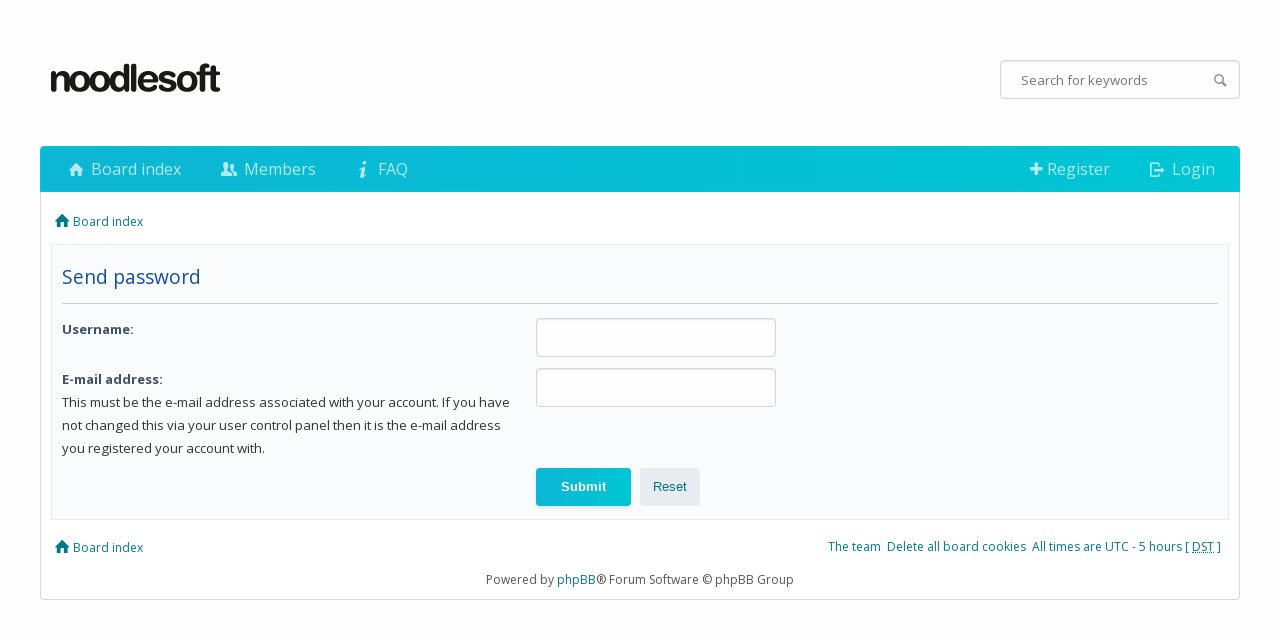

--- FILE ---
content_type: text/html; charset=UTF-8
request_url: https://www.noodlesoft.com/forums/ucp.php?mode=sendpassword&sid=9c188f4ffa4ccb272f6f7ada2ef3936e
body_size: 2748
content:
<!DOCTYPE html PUBLIC "-//W3C//DTD XHTML 1.0 Strict//EN" "http://www.w3.org/TR/xhtml1/DTD/xhtml1-strict.dtd">
<html xmlns="http://www.w3.org/1999/xhtml" dir="ltr" lang="en-gb" xml:lang="en-gb">
<head>
<!--

Thanks for using Oxygen, here are some option that will help customise your style that bit more
please only enter YES or NO in-between the quotes.

  Enables/Disables grid layout on index and viewforum pages.
 Enables or disables font awesome.
 Either makes logo text based or logo based.
 Allows you have icon next to text base logo must have $fa enabled
 Enables search bar in header.

Icon list: http://fontawesome.io/icons/
-->
<meta http-equiv="content-type" content="text/html; charset=UTF-8"/>
<meta http-equiv="content-style-type" content="text/css"/>
<meta http-equiv="content-language" content="en-gb"/>
<meta http-equiv="imagetoolbar" content="no"/>
<meta name="resource-type" content="document"/>
<meta name="distribution" content="global"/>
<meta name="keywords" content=""/>
<meta name="description" content=""/>

<title>Noodlesoft Forums &bull; User Control Panel &bull; Send password</title>

<link rel="alternate" type="application/atom+xml" title="Feed - Noodlesoft Forums" href="https://www.noodlesoft.com/forums/feed.php"/><link rel="alternate" type="application/atom+xml" title="Feed - All forums" href="https://www.noodlesoft.com/forums/feed.php?mode=forums"/><link rel="alternate" type="application/atom+xml" title="Feed - New Topics" href="https://www.noodlesoft.com/forums/feed.php?mode=topics"/><link rel="alternate" type="application/atom+xml" title="Feed - Active Topics" href="https://www.noodlesoft.com/forums/feed.php?mode=topics_active"/>

<!--
	phpBB style name: Oxygen
	Based on style:   prosilver (this is the default phpBB3 style)
	Original author:  Tom Beddard ( http://www.subBlue.com/ )
	Modified by: Brad Veryard ( http://www.bradleyv.com/ )
-->

<link href="./style.php?id=4&amp;lang=en&amp;sid=142eee04e67b2dd33ffb6875e0a47f73" rel="stylesheet" type="text/css" media="screen, projection"/><script type="text/javascript">//<![CDATA[
var jump_page='Enter the page number you wish to go to:';var on_page='';var per_page='';var base_url='';var style_cookie='phpBBstyle';var style_cookie_settings='; path=/; domain=www.noodlesoft.com; secure';var onload_functions=new Array();var onunload_functions=new Array();function find_username(url){popup(url,760,570,'_usersearch');return false;}window.onload=function(){for(var i=0;i<onload_functions.length;i++){eval(onload_functions[i]);}};window.onunload=function(){for(var i=0;i<onunload_functions.length;i++){eval(onunload_functions[i]);}};
//]]></script>
<script type="text/javascript" src="./styles/prosilver/template/styleswitcher.js"></script>
<script type="text/javascript" src="./styles/prosilver/template/forum_fn.js"></script>

<link href="./styles/noodlesoft/theme/print.css" rel="stylesheet" type="text/css" media="print" title="printonly"/>


<link href="./styles/noodlesoft/theme/normal.css" rel="stylesheet" type="text/css" title="A"/>
<link href="styles/noodlesoft/theme/A.medium.css.pagespeed.cf.M4tzivP35s.css" rel="alternate stylesheet" type="text/css" title="A+"/>
<link href="./styles/noodlesoft/theme/large.css" rel="alternate stylesheet" type="text/css" title="A++"/>



</head>

<body id="phpbb" class="section-ucp ltr">
<div id="wrap">
<a id="top" name="top" accesskey="t"></a>
	<div id="header">
		
		<a href="./index.php?sid=142eee04e67b2dd33ffb6875e0a47f73" title="Board index" id="logo"><img src="./styles/noodlesoft/imageset/logo.svg" width="160" height="28" alt="" title=""/></a>
		
		<div class="search_box">
			<form action="./search.php?sid=142eee04e67b2dd33ffb6875e0a47f73" method="get" id="search">
				<fieldset class="search-container">
					<input name="keywords" type="text" maxlength="128" title="Search for keywords" class="inputbox search" placeholder="Search for keywords"/>
					<span class="overlay icon-search"></span>
				</fieldset>
			</form>
		</div>
		

	</div>
	<div class="nav">
		<ul class="bar">
			<li><a href="./index.php?sid=142eee04e67b2dd33ffb6875e0a47f73"><i class="icon-home"></i> Board index</a></li>
			<li><a href="./memberlist.php?sid=142eee04e67b2dd33ffb6875e0a47f73"><i class="icon-users"></i> Members</a></li>
			<li><a href="./faq.php?sid=142eee04e67b2dd33ffb6875e0a47f73"><i class="icon-info"></i> FAQ</a></li>
			

		</ul>
		<ul class="left">
				<li><a href="./ucp.php?mode=register&amp;sid=142eee04e67b2dd33ffb6875e0a47f73"><i class="fa fa-plus"></i> Register</a></li>
					<li><a href="./ucp.php?mode=login&amp;sid=142eee04e67b2dd33ffb6875e0a47f73" title="Login" accesskey="x"><i class="icon-logout"></i> Login</a></li>
				
		</ul>
	</div>
	<div class="container">
	<div id="page-header">
		<div class="breadcrumbs">
			<ul class="crumb">
				<li class="icon-home"><a href="./index.php?sid=142eee04e67b2dd33ffb6875e0a47f73" accesskey="h">Board index</a></li>
				
			</ul>

			
		</div>
	</div>

	<a name="start_here"></a>
	<div id="page-body">
		

<form action="./ucp.php?mode=sendpassword&amp;sid=142eee04e67b2dd33ffb6875e0a47f73" method="post" id="remind">

<div class="panel">
	<div class="inner"><span class="corners-top"><span></span></span>

	<div class="content">
		<h2>Send password</h2>

		<fieldset>
		<dl>
			<dt><label for="username">Username:</label></dt>
			<dd><input class="inputbox narrow" type="text" name="username" id="username" size="25"/></dd>
		</dl>
		<dl>
			<dt><label for="email">E-mail address:</label><br/><span>This must be the e-mail address associated with your account. If you have not changed this via your user control panel then it is the e-mail address you registered your account with.</span></dt>
			<dd><input class="inputbox narrow" type="text" name="email" id="email" size="25" maxlength="100"/></dd>
		</dl>
		<dl>
			<dt>&nbsp;</dt>
			<dd><input type="submit" name="submit" id="submit" class="button1" value="Submit" tabindex="2"/>&nbsp; <input type="reset" value="Reset" name="reset" class="button2"/></dd>
		</dl>
		
		</fieldset>
	</div>

	<span class="corners-bottom"><span></span></span></div>
</div>
</form>

</div>

	<div id="page-footer">

		<div class="breadcrumbs">
			<ul class="crumb">
				<li class="icon-home"><a href="./index.php?sid=142eee04e67b2dd33ffb6875e0a47f73">Board index</a></li>
				
			</ul>
			<ul class="bread">
				<li><a href="./memberlist.php?mode=leaders&amp;sid=142eee04e67b2dd33ffb6875e0a47f73">The team</a></li><li><a href="./ucp.php?mode=delete_cookies&amp;sid=142eee04e67b2dd33ffb6875e0a47f73">Delete all board cookies</a></li>
				<li>All times are UTC - 5 hours [ <abbr title="Daylight Saving Time">DST</abbr> ]</li>
			</ul>
		</div>

		<div class="copyright">Powered by <a href="https://www.phpbb.com/">phpBB</a>&reg; Forum Software &copy; phpBB Group
			
		</div>
	</div>
</div>
</div>

<div>
	<a id="bottom" name="bottom" accesskey="z"></a>
	
</div>

<!-- Piwik -->
<script type="text/javascript">var _paq=_paq||[];_paq.push(['setConversionAttributionFirstReferrer',true]);_paq.push(['trackPageView']);_paq.push(['enableLinkTracking']);(function(){var u="https://www.noodlesoft.com/piwik/";_paq.push(['setTrackerUrl',u+'piwik.php']);_paq.push(['setSiteId',1]);var d=document,g=d.createElement('script'),s=d.getElementsByTagName('script')[0];g.type='text/javascript';g.async=true;g.defer=true;g.src=u+'piwik.js';s.parentNode.insertBefore(g,s);})();</script>
<noscript><p><img src="https://www.noodlesoft.com/piwik/piwik.php?idsite=1" style="border:0" alt=""/></p></noscript>
<!-- End Piwik Code -->


</body>
</html>